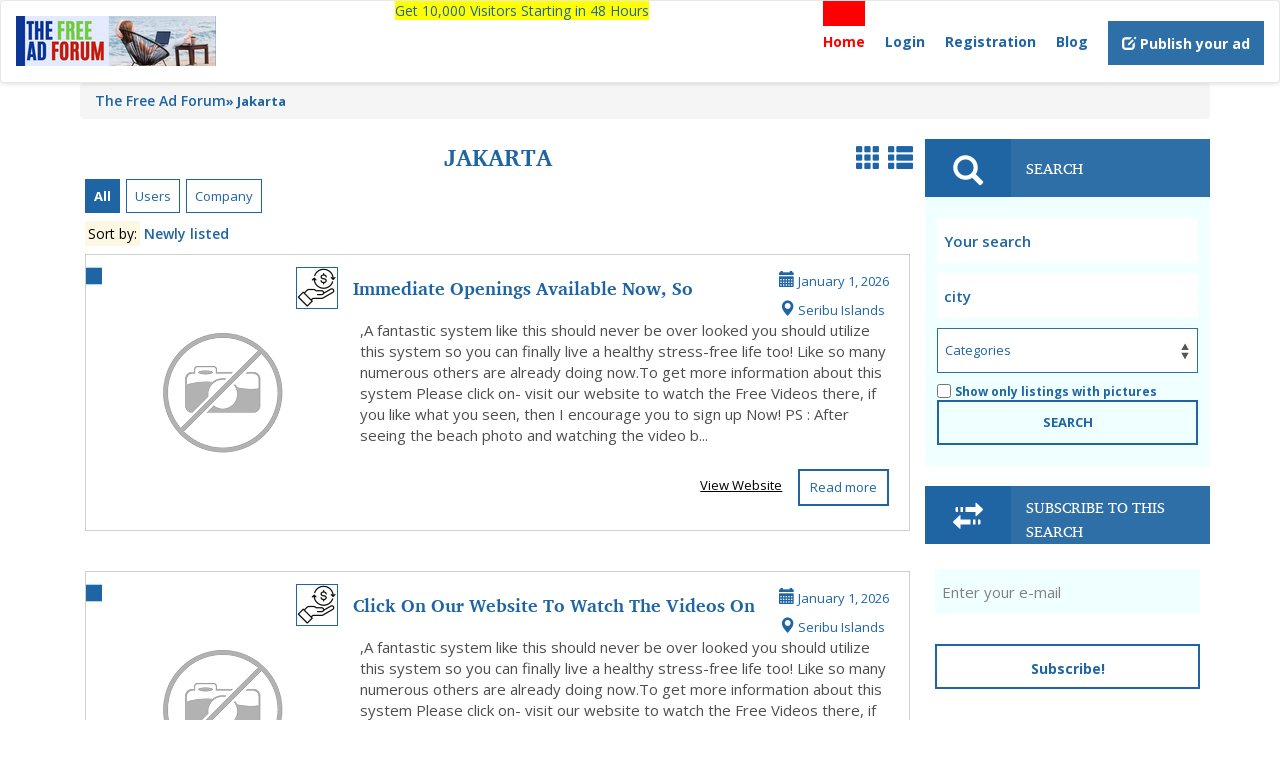

--- FILE ---
content_type: text/html; charset=UTF-8
request_url: https://www.thefreeadforum.com/postclassifieds/jakarta-r781443
body_size: 9987
content:
<!DOCTYPE html>
<html lang="en-US">
    <head>
        <meta http-equiv="Content-type" content="text/html; charset=utf-8" />


<title>Jakarta | Post Classifieds For Free With TheFreeAdforum.com - How To Do It</title>
<meta name="viewport" content="width=device-width, initial-scale=1.0">
<meta name="title" content="Jakarta | Post Classifieds For Free With TheFreeAdforum.com - How To Do It" />
<meta name="description" content="Jakarta, Post classifieds for FREE on TheFreeAdForum.com. You don&#39;t have to pay anything to advertise your business or service. This website allows you to post classifieds for free without paying any fees. It&#39;s a great way to reach potential customers in your area. Create an account. Register with TheFreeAdforum.com today! Once you&#39;ve registered, you&#39;ll be able to post classifieds for free on our site. You can also search through thousands of other free classified ad listings. Add pictures and text. Posting an ad on TheFreedForum is easy, but there&#39;s more to it than just posting an ad. You need to make sure that your ad stands out from the crowd. That means adding pictures and text to help people find what they&#39;re looking for.Sign up for free at www.TheFreeAdForum.com. TheFreeAdForum.com is one of the largest online classified sites in the world with thousands of users every month. They offer free advertising services to anyone who wants to post classifieds for free. Register with us today! If you&#39;re looking for an easy way to promote your business or service, then TheFreeAdForum.com might just be what you need. We&#39;ve been providing classifieds for free since 2006 and we&#39;ve helped thousands" />
<meta name="keywords" content="Jakarta, free local advertising,free local classified ads,free local business advertising,local classified ads,free classifieds post free ads,free classifieds ads online,local free ads,local online advertising for small businesses,local free ads near me,free local advertising near me,local classified ads near me,free local advertising sites,free local advertising online,post free local ads,free local ads online,free classifieds to post free ads,local online classified ads,free classifieds to post ads" />
<meta http-equiv="Cache-Control" content="no-cache" />
<meta http-equiv="Expires" content="Fri, Jan 01 1970 00:00:00 GMT" />
<link href='https://fonts.googleapis.com/css?family=Open+Sans:400,700,600&subset=latin,cyrillic' rel='stylesheet' type='text/css'>

<link href="https://www.thefreeadforum.com/postclassifieds/oc-content/themes/fino/css/bootstrap.min.css" rel="stylesheet" type="text/css" />
<link href="https://www.thefreeadforum.com/postclassifieds/oc-content/themes/fino/css/jquery-ui/jquery-ui.min.css" rel="stylesheet" type="text/css" />
<link href="https://www.thefreeadforum.com/postclassifieds/oc-content/themes/fino/css/blue-cyan.css" rel="stylesheet" type="text/css" />
<!--[if IE]>
      <link href="https://www.thefreeadforum.com/postclassifieds/oc-content/themes/fino/css/ie.css" rel="stylesheet" type="text/css" />
    <![endif]-->
	<!--[if lt IE 9]>
      <link href="https://www.thefreeadforum.com/postclassifieds/oc-content/themes/fino/css/ie8.css" rel="stylesheet" type="text/css" />
    <![endif]-->
 <!-- HTML5 shim and Respond.js for IE8 support of HTML5 elements and media queries -->
    <!-- WARNING: Respond.js doesn't work if you view the page via file:// -->
    <!--[if lt IE 9]>
      <script src="https://www.thefreeadforum.com/postclassifieds/oc-content/themes/fino/js/html5shiv.min.js"></script>
      <script src="https://www.thefreeadforum.com/postclassifieds/oc-content/themes/fino/js/respond.min.js"></script>
    <![endif]-->

<meta name="generator" content="Osclass 3.8.0" /><link rel="canonical" href="https://www.thefreeadforum.com/postclassifieds/jakarta-r781443"/><style type="text/css">#colorized,.colorized{background:#ffff00!important;}</style><link href="https://www.thefreeadforum.com/postclassifieds/oc-content/plugins/blog/css/user.css?v=20260119202334" rel="stylesheet" type="text/css" />
<link href="//maxcdn.bootstrapcdn.com/font-awesome/4.7.0/css/font-awesome.min.css" rel="stylesheet" type="text/css" />
<link href="//cdnjs.cloudflare.com/ajax/libs/lightgallery/1.6.11/css/lightgallery.min.css" rel="stylesheet" type="text/css" />
<link href="https://www.thefreeadforum.com/postclassifieds/oc-content/plugins/ultimatePayments/css/ultimate.css" rel="stylesheet" type="text/css" />
<script type="text/javascript" src="https://www.thefreeadforum.com/postclassifieds/oc-content/themes/fino/js/jquery-2.1.3.min.js"></script>
<script type="text/javascript" src="https://cdnjs.cloudflare.com/ajax/libs/lightgallery/1.6.11/js/lightgallery-all.min.js"></script>
<script type="text/javascript" src="https://www.thefreeadforum.com/postclassifieds/oc-content/plugins/blog/js/user.js?v=20260119202334"></script>
<script type="text/javascript" src="https://www.thefreeadforum.com/postclassifieds/oc-content/plugins/ultimatePayments/js/ultimate.js"></script>
<script type="text/javascript" src="https://use.fontawesome.com/af830f475b.js"></script>
<script type="text/javascript" src="https://www.thefreeadforum.com/postclassifieds/oc-content/themes/fino/js/jquery-ui.min.js"></script>
<script type="text/javascript" src="https://www.thefreeadforum.com/postclassifieds/oc-content/themes/fino/js/bootstrap.min.js"></script>
<script type="text/javascript" src="https://www.thefreeadforum.com/postclassifieds/oc-content/themes/fino/js/script.js"></script>
<script type="text/javascript" src="https://www.thefreeadforum.com/postclassifieds/oc-content/themes/fino/js/date.js"></script>
<script type="text/javascript" src="https://www.thefreeadforum.com/postclassifieds/oc-content/themes/fino/js/jquery.validate.min.js"></script>
        <script type="text/javascript">

            $.datepicker.regional['custom'] = { // Default regional settings
		closeText: 'Done', // Display text for close link
		prevText: 'Prev', // Display text for previous month link
		nextText: 'Next', // Display text for next month link
		currentText: 'Today', // Display text for current month link
		monthNames: ['January','February','March','April','May','June','July','August','September','October','November','December'], // Names of months for drop-down and formatting
		monthNamesShort: ['Jan', 'Feb', 'Mar', 'Apr', 'May', 'Jun', 'Jul', 'Aug', 'Sep', 'Oct', 'Nov', 'Dec'], // For formatting
		dayNames: ['Sunday', 'Monday', 'Tuesday', 'Wednesday', 'Thursday', 'Friday', 'Saturday'], // For formatting
		dayNamesShort: ['Sun', 'Mon', 'Tue', 'Wed', 'Thu', 'Fri', 'Sat'], // For formatting
		dayNamesMin: ['Su','Mo','Tu','We','Th','Fr','Sa'], // Column headings for days starting at Sunday
		weekHeader: 'Wk', // Column header for week of the year
		dateFormat: 'dd/mm/yy', // See format options on parseDate
		firstDay: 0, // The first day of the week, Sun = 0, Mon = 1, ...
		isRTL: false, // True if right-to-left language, false if left-to-right
		showMonthAfterYear: false, // True if the year select precedes month, false for month then year
		yearSuffix: '' // Additional text to append to the year in the month headers
            };
        </script>
                                <meta name="robots" content="index, follow" />
            <meta name="googlebot" content="index, follow" />
        
    </head>
    <body>
	
        </<!-- container -->
<div class="wrapper">

		<header><center>
			<nav class="navbar navbar-default header">
			  <div class="container-fluid">
			    <!-- Brand and toggle get grouped for better mobile display -->
			    <div class="navbar-header">
			      <button type="button" class="navbar-toggle collapsed" data-toggle="collapse" data-target="#bs-example-navbar-collapse-1">
			        <span class="sr-only">Toggle navigation</span>
			        <span class="icon-bar"></span>
			        <span class="icon-bar"></span>
			        <span class="icon-bar"></span>
			      </button>
			      <a class="navbar-brand" href="https://www.thefreeadforum.com/postclassifieds/"><img border="0" alt="The Free Ad Forum" src="https://www.thefreeadforum.com/postclassifieds/oc-content/themes/fino/img/logo.jpg" /></a>
			    </div>



			    <!-- Collect the nav links, forms, and other content for toggling -->

                            
			    <div class="collapse navbar-collapse" id="bs-example-navbar-collapse-1"> 
	
<!--<script src="https://www.toprankedvideo.com/o2/ads.js"></script>-->
    
<span style="background-color: yellow;">
<a href="https://www.realppvtraffic.com/a/aff/go/claireslimuni"> Get 10,000 Visitors Starting in 48 Hours </a></span>

			    </a>
                
			      <ul class="nav navbar-nav navbar-right">
			      

			        <li class="active"><a href="https://www.thefreeadforum.com/postclassifieds/">Home</a></li>
                					
			        <li><a href="https://www.thefreeadforum.com/postclassifieds/user/login">Login</a></li>
					<li><a href="https://www.thefreeadforum.com/postclassifieds/user/register">Registration</a></li>
<li><a href="https://www.thefreeadforum.com/postclassifieds/blog/" class="blg-button blg-button-home">Blog</a>  </li>
	 	 	
	 
	
                               
			        <li class=" btn btn-default"><a href="https://www.thefreeadforum.com/postclassifieds/item/new"><span class="glyphicon glyphicon-edit" ></span>&nbsp;Publish your ad</a></li>		        
			        	
				  </ul>
			    </div><!-- /.navbar-collapse -->
			  </div><!-- /.container-fluid -->
			</nav>
		</header>




		<div class="container content">
		    <div class="way">
        <ul class="breadcrumb">
<li class="first-child" itemscope itemtype="http://data-vocabulary.org/Breadcrumb" ><a href="https://www.thefreeadforum.com/postclassifieds/" itemprop="url"><span itemprop="title">The Free Ad Forum</span></a></li>

<li class="last-child" itemscope itemtype="http://data-vocabulary.org/Breadcrumb" > &raquo; <span itemprop="title">Jakarta</span></li>
</ul>
        <div class="clear"></div>
    </div>
<div class="forcemessages-inline">
    </div>
<div class="col-sm-9 latest">
<div class="container-fluid sh1">
					<h3 class="block-title le">Jakarta</h3>
</div>
					<div class="user-company-change">
						<div class="all active"><span>All</span></div>
						<div class="individual "><span>Users</span></div>
						<div class="company "><span>Company</span></div>
					</div>

					<p class="text-left">
                             <mark>Sort by:</mark>
                                                                                                                                            <a class="sort" href="https://www.thefreeadforum.com/postclassifieds/search/region,781443/sOrder,dt_pub_date/iOrderType,desc">Newly listed</a>
                                                                                                                                            
                            </p>
							<div class="clearfix"></div>
					<ul class="nav nav-tabs">
<li><a id="block" href="https://www.thefreeadforum.com/postclassifieds/search/region,781443/sShowAs,gallery"><span class="glyphicon glyphicon-th glyphicon-nav" ></span></a></li>
<li><a id="list" href="https://www.thefreeadforum.com/postclassifieds/search/region,781443/sShowAs,list"><span class="glyphicon glyphicon-th-list glyphicon-nav" ></span></a></li>
					</ul>
					<!-- end Nav tabs -->
					<div class="clearfix"></div>
					   					   <div class="clearfix"></div>
                           
		
								
            <div class="fade in list-style" id="list-style">
				  	<div class="col-sm-12 latest-item">
				  		<div class="latest-caption" id="normal">
					  		<div class="types">
												  			<div class="icon">
										<img src="https://www.thefreeadforum.com/postclassifieds/oc-content/themes/fino/img/99.png" alt="">
									</div>
																		<p class="text">Immediate Openings Available Now, So ClickOn Our W...</p>
								</div>
					  		<p class="price"></p>
								<div class="info">
									<p class="date"><span class="glyphicon glyphicon-calendar" style="font-size:16px;" aria-hidden="true"></span>&nbsp;January 1, 2026</p>
									<p class="address"><span class="glyphicon glyphicon-map-marker" style="font-size:16px;" aria-hidden="true"></span>&nbsp;Seribu Islands</p>
								</div>
					  		<div class="col-sm-4 left-block">
					  			<div class="img">
													  				                                                <img src="https://www.thefreeadforum.com/postclassifieds/oc-content/themes/fino/img/no_photo.gif" />
                                            																  			</div>
								
					  		</div>
					  		<div class="col-sm-8 right-block">
									<p class="text">,A fantastic system like this should never be over looked you should utilize this system so you can finally live a healthy stress-free life too! Like so many numerous others are already doing now.To get more information about this system Please click on- visit our website to watch the Free Videos there, if you like what you seen, then I encourage you to sign up Now! PS : After seeing the beach photo and watching the video b...</p>
									<a class="btn" href="https://www.thefreeadforum.com/postclassifieds/business-opportunities_2/work-from-home/classifieds_for_free/immediate-openings-available-now-so-clickon-our-website_i6279311/classifieds-for-free/seribu-islands">Read more</a>
									<a target="_blank" style="border: 0px;color:black;text-decoration: underline;" class="btn" href="https://LiveGoodTour.com/RichardRadke">View Website</a>
								</div>
				  			
				  		</div>
				  	</div></div>
			        				
            <div class="fade in list-style" id="list-style">
				  	<div class="col-sm-12 latest-item">
				  		<div class="latest-caption" id="normal">
					  		<div class="types">
												  			<div class="icon">
										<img src="https://www.thefreeadforum.com/postclassifieds/oc-content/themes/fino/img/99.png" alt="">
									</div>
																		<p class="text">Click On Our Website To Watch The Videos On HowTo ...</p>
								</div>
					  		<p class="price"></p>
								<div class="info">
									<p class="date"><span class="glyphicon glyphicon-calendar" style="font-size:16px;" aria-hidden="true"></span>&nbsp;January 1, 2026</p>
									<p class="address"><span class="glyphicon glyphicon-map-marker" style="font-size:16px;" aria-hidden="true"></span>&nbsp;Seribu Islands</p>
								</div>
					  		<div class="col-sm-4 left-block">
					  			<div class="img">
													  				                                                <img src="https://www.thefreeadforum.com/postclassifieds/oc-content/themes/fino/img/no_photo.gif" />
                                            																  			</div>
								
					  		</div>
					  		<div class="col-sm-8 right-block">
									<p class="text">,A fantastic system like this should never be over looked you should utilize this system so you can finally live a healthy stress-free life too! Like so many numerous others are already doing now.To get more information about this system Please click on- visit our website to watch the Free Videos there, if you like what you seen, then I encourage you to sign up Now! PS : After seeing the beach photo and watching the video b...</p>
									<a class="btn" href="https://www.thefreeadforum.com/postclassifieds/business-opportunities_2/business-opportunities/classifieds_for_free/click-on-our-website-to-watch-the-videos-on-howto-make-money_i6279260/classifieds-for-free/seribu-islands">Read more</a>
									<a target="_blank" style="border: 0px;color:black;text-decoration: underline;" class="btn" href="https://LiveGoodTour.com/RichardRadke">View Website</a>
								</div>
				  			
				  		</div>
				  	</div></div>
			        				
            <div class="fade in list-style" id="list-style">
				  	<div class="col-sm-12 latest-item">
				  		<div class="latest-caption" id="normal">
					  		<div class="types">
												  			<div class="icon">
										<img src="https://www.thefreeadforum.com/postclassifieds/oc-content/themes/fino/img/99.png" alt="">
									</div>
																		<p class="text">Forbes says the subscription economy is heading fo...</p>
								</div>
					  		<p class="price"></p>
								<div class="info">
									<p class="date"><span class="glyphicon glyphicon-calendar" style="font-size:16px;" aria-hidden="true"></span>&nbsp;December 7, 2025</p>
									<p class="address"><span class="glyphicon glyphicon-map-marker" style="font-size:16px;" aria-hidden="true"></span>&nbsp;</p>
								</div>
					  		<div class="col-sm-4 left-block">
					  			<div class="img">
													  				                                                <img src="https://www.thefreeadforum.com/postclassifieds/oc-content/themes/fino/img/no_photo.gif" />
                                            																  			</div>
								
					  		</div>
					  		<div class="col-sm-8 right-block">
									<p class="text">You want extra income&nbsp;but you're tired of dead-end &ldquo;opportunities&rdquo; that require tech skills, constant selling, or a massive following. Your time&nbsp;is limited, and your energy is low &ndash; but you still want something real. This side hustle is different. No tech setup. No selling. Just share and earn&nbsp;&ndash; and it's designed for beginners. With the subscription economy exploding&nbsp;and this offe...</p>
									<a class="btn" href="https://www.thefreeadforum.com/postclassifieds/business-opportunities_2/work-from-home/classifieds_for_free/forbes-says-the-subscription-economy-is-heading-for-1-5-trillion-by-the-end-of-2025_i6259804/classifieds-for-free/">Read more</a>
									<a target="_blank" style="border: 0px;color:black;text-decoration: underline;" class="btn" href="www.LiveGoodTour.com/joeyk12?SOURCE=INDONESIA">View Website</a>
								</div>
				  			
				  		</div>
				  	</div></div>
			        				
            <div class="fade in list-style" id="list-style">
				  	<div class="col-sm-12 latest-item">
				  		<div class="latest-caption" id="normal">
					  		<div class="types">
												  			<div class="icon">
										<img src="https://www.thefreeadforum.com/postclassifieds/oc-content/themes/fino/img/99.png" alt="">
									</div>
																		<p class="text">Work Smarter, Live Freer — Join the #1 Fastest-Gro...</p>
								</div>
					  		<p class="price"></p>
								<div class="info">
									<p class="date"><span class="glyphicon glyphicon-calendar" style="font-size:16px;" aria-hidden="true"></span>&nbsp;December 7, 2025</p>
									<p class="address"><span class="glyphicon glyphicon-map-marker" style="font-size:16px;" aria-hidden="true"></span>&nbsp;</p>
								</div>
					  		<div class="col-sm-4 left-block">
					  			<div class="img">
													  				                                                <img src="https://www.thefreeadforum.com/postclassifieds/oc-content/themes/fino/img/no_photo.gif" />
                                            																  			</div>
								
					  		</div>
					  		<div class="col-sm-8 right-block">
									<p class="text">Shop smarter. Live healthier.&nbsp;And now &mdash; work smarter&nbsp;and live freer with this powerful subscription-based model. If you&rsquo;re looking for a simple, beginner-friendly side hustle that fits into a busy lifestyle, this is the one. There&rsquo;s no selling required, no complicated tech setup,&nbsp;and no experience needed. All you do is share the opportunity, and you earn weekly fast-start bonuses plus monthl...</p>
									<a class="btn" href="https://www.thefreeadforum.com/postclassifieds/business-opportunities_2/work-from-home/classifieds_for_free/work-smarter-live-freer-join-the-1-fastest-growing-online-opportunity_i6259803/classifieds-for-free/">Read more</a>
									<a target="_blank" style="border: 0px;color:black;text-decoration: underline;" class="btn" href="www.LiveGoodTour.com/joeyk12?SOURCE=INDONESIA">View Website</a>
								</div>
				  			
				  		</div>
				  	</div></div>
			        				
            <div class="fade in list-style" id="list-style">
				  	<div class="col-sm-12 latest-item">
				  		<div class="latest-caption" id="normal">
					  		<div class="types">
												  			<div class="icon">
										<img src="https://www.thefreeadforum.com/postclassifieds/oc-content/themes/fino/img/1.png" alt="">
									</div>
																		<p class="text">Neoprene Palm Brace</p>
								</div>
					  		<p class="price"></p>
								<div class="info">
									<p class="date"><span class="glyphicon glyphicon-calendar" style="font-size:16px;" aria-hidden="true"></span>&nbsp;December 5, 2025</p>
									<p class="address"><span class="glyphicon glyphicon-map-marker" style="font-size:16px;" aria-hidden="true"></span>&nbsp;Seribu Islands</p>
								</div>
					  		<div class="col-sm-4 left-block">
					  			<div class="img">
													  				                                                <img src="https://www.thefreeadforum.com/postclassifieds/oc-content/themes/fino/img/no_photo.gif" />
                                            																  			</div>
								
					  		</div>
					  		<div class="col-sm-8 right-block">
									<p class="text">Zhejiang Steriger Sports Medicine Technology Co., Ltd. offers an adjustable wrist support, combining breathable materials with firm stabilizing design to support healing and prevent injury &mdash; ideal for sprains, tendon‑strain, or daily wrist comfort.</p>
									<a class="btn" href="https://www.thefreeadforum.com/postclassifieds/for-sale/classifieds_for_free/neoprene-palm-brace_i6258484/classifieds-for-free/seribu-islands">Read more</a>
									<a target="_blank" style="border: 0px;color:black;text-decoration: underline;" class="btn" href="https://www.steriger.com/">View Website</a>
								</div>
				  			
				  		</div>
				  	</div></div>
						<div class="clearfix"></div>
						<div class="clearfix"></div>
        				
            <div class="fade in list-style" id="list-style">
				  	<div class="col-sm-12 latest-item">
				  		<div class="latest-caption" id="normal">
					  		<div class="types">
												  			<div class="icon">
										<img src="https://www.thefreeadforum.com/postclassifieds/oc-content/themes/fino/img/99.png" alt="">
									</div>
																		<p class="text">Immediate Openings Available Now, So ClickOn Our W...</p>
								</div>
					  		<p class="price"></p>
								<div class="info">
									<p class="date"><span class="glyphicon glyphicon-calendar" style="font-size:16px;" aria-hidden="true"></span>&nbsp;December 4, 2025</p>
									<p class="address"><span class="glyphicon glyphicon-map-marker" style="font-size:16px;" aria-hidden="true"></span>&nbsp;Seribu Islands</p>
								</div>
					  		<div class="col-sm-4 left-block">
					  			<div class="img">
													  				                                                <img src="https://www.thefreeadforum.com/postclassifieds/oc-content/themes/fino/img/no_photo.gif" />
                                            																  			</div>
								
					  		</div>
					  		<div class="col-sm-8 right-block">
									<p class="text">,A fantastic system like this should never be over looked you should utilize this system so you can finally live a healthy stress-free life too! Like so many numerous others are already doing now.To get more information about this system Please click on- visit our website to watch the Free Videos there, if you like what you seen, then I encourage you to sign up Now! PS : After seeing the beach photo and watching the video b...</p>
									<a class="btn" href="https://www.thefreeadforum.com/postclassifieds/business-opportunities_2/affiliate-marketing/classifieds_for_free/immediate-openings-available-now-so-clickon-our-website_i6258377/classifieds-for-free/seribu-islands">Read more</a>
									<a target="_blank" style="border: 0px;color:black;text-decoration: underline;" class="btn" href="https://LiveGoodTour.com/RichardRadke">View Website</a>
								</div>
				  			
				  		</div>
				  	</div></div>
			        				
            <div class="fade in list-style" id="list-style">
				  	<div class="col-sm-12 latest-item">
				  		<div class="latest-caption" id="normal">
					  		<div class="types">
												  			<div class="icon">
										<img src="https://www.thefreeadforum.com/postclassifieds/oc-content/themes/fino/img/99.png" alt="">
									</div>
																		<p class="text">Available Worldwide Make Money Online</p>
								</div>
					  		<p class="price"></p>
								<div class="info">
									<p class="date"><span class="glyphicon glyphicon-calendar" style="font-size:16px;" aria-hidden="true"></span>&nbsp;December 4, 2025</p>
									<p class="address"><span class="glyphicon glyphicon-map-marker" style="font-size:16px;" aria-hidden="true"></span>&nbsp;Jakarta</p>
								</div>
					  		<div class="col-sm-4 left-block">
					  			<div class="img">
													  				                                                <img src="https://www.thefreeadforum.com/postclassifieds/oc-content/themes/fino/img/no_photo.gif" />
                                            																  			</div>
								
					  		</div>
					  		<div class="col-sm-8 right-block">
									<p class="text">,A fantastic system like this should never be over looked you should utilize this system so you can finally live a healthy stress-free life too! Like so many numerous others are already doing now.To get more information about this system Please click on- visit our website to watch the Free Videos there, if you like what you seen, then I encourage you to sign up Now! PS : After seeing the beach photo and watching the video b...</p>
									<a class="btn" href="https://www.thefreeadforum.com/postclassifieds/business-opportunities_2/business-opportunities/classifieds_for_free/available-worldwide-make-money-online_i6258201/classifieds-for-free/jakarta">Read more</a>
									<a target="_blank" style="border: 0px;color:black;text-decoration: underline;" class="btn" href="https://LiveGoodTour.com/RichardRadke">View Website</a>
								</div>
				  			
				  		</div>
				  	</div></div>
			        				
            <div class="fade in list-style" id="list-style">
				  	<div class="col-sm-12 latest-item">
				  		<div class="latest-caption" id="normal">
					  		<div class="types">
												  			<div class="icon">
										<img src="https://www.thefreeadforum.com/postclassifieds/oc-content/themes/fino/img/99.png" alt="">
									</div>
																		<p class="text"></p>
								</div>
					  		<p class="price"></p>
								<div class="info">
									<p class="date"><span class="glyphicon glyphicon-calendar" style="font-size:16px;" aria-hidden="true"></span>&nbsp;November 25, 2025</p>
									<p class="address"><span class="glyphicon glyphicon-map-marker" style="font-size:16px;" aria-hidden="true"></span>&nbsp;Seribu Islands</p>
								</div>
					  		<div class="col-sm-4 left-block">
					  			<div class="img">
													  				                                                <img src="https://www.thefreeadforum.com/postclassifieds/oc-content/themes/fino/img/no_photo.gif" />
                                            																  			</div>
								
					  		</div>
					  		<div class="col-sm-8 right-block">
									<p class="text"></p>
									<a class="btn" href="https://www.thefreeadforum.com/postclassifieds/business-opportunities_2/work-from-home/classifieds_for_free/_i6250873/classifieds-for-free/seribu-islands">Read more</a>
									<a target="_blank" style="border: 0px;color:black;text-decoration: underline;" class="btn" href="https://momentumtech.ai/register/letsgocoll">View Website</a>
								</div>
				  			
				  		</div>
				  	</div></div>
			        				
            <div class="fade in list-style" id="list-style">
				  	<div class="col-sm-12 latest-item">
				  		<div class="latest-caption" id="normal">
					  		<div class="types">
												  			<div class="icon">
										<img src="https://www.thefreeadforum.com/postclassifieds/oc-content/themes/fino/img/99.png" alt="">
									</div>
																		<p class="text">Forbes says the subscription economy is heading fo...</p>
								</div>
					  		<p class="price"></p>
								<div class="info">
									<p class="date"><span class="glyphicon glyphicon-calendar" style="font-size:16px;" aria-hidden="true"></span>&nbsp;November 22, 2025</p>
									<p class="address"><span class="glyphicon glyphicon-map-marker" style="font-size:16px;" aria-hidden="true"></span>&nbsp;</p>
								</div>
					  		<div class="col-sm-4 left-block">
					  			<div class="img">
													  				                                                <img src="https://www.thefreeadforum.com/postclassifieds/oc-content/themes/fino/img/no_photo.gif" />
                                            																  			</div>
								
					  		</div>
					  		<div class="col-sm-8 right-block">
									<p class="text"></p>
									<a class="btn" href="https://www.thefreeadforum.com/postclassifieds/business-opportunities_2/work-from-home/classifieds_for_free/forbes-says-the-subscription-economy-is-heading-for-1-5-trillion-by-the-end-of-2025_i6248746/classifieds-for-free/">Read more</a>
									<a target="_blank" style="border: 0px;color:black;text-decoration: underline;" class="btn" href="www.LiveGoodTour.com/joeyk12?SOURCE=INDONESIA">View Website</a>
								</div>
				  			
				  		</div>
				  	</div></div>
			        				
            <div class="fade in list-style" id="list-style">
				  	<div class="col-sm-12 latest-item">
				  		<div class="latest-caption" id="normal">
					  		<div class="types">
												  			<div class="icon">
										<img src="https://www.thefreeadforum.com/postclassifieds/oc-content/themes/fino/img/99.png" alt="">
									</div>
																		<p class="text">Work Smarter, Live Freer — Join the #1 Fastest-Gro...</p>
								</div>
					  		<p class="price"></p>
								<div class="info">
									<p class="date"><span class="glyphicon glyphicon-calendar" style="font-size:16px;" aria-hidden="true"></span>&nbsp;November 22, 2025</p>
									<p class="address"><span class="glyphicon glyphicon-map-marker" style="font-size:16px;" aria-hidden="true"></span>&nbsp;</p>
								</div>
					  		<div class="col-sm-4 left-block">
					  			<div class="img">
													  				                                                <img src="https://www.thefreeadforum.com/postclassifieds/oc-content/themes/fino/img/no_photo.gif" />
                                            																  			</div>
								
					  		</div>
					  		<div class="col-sm-8 right-block">
									<p class="text">Shop smarter. Live healthier.</p>
									<a class="btn" href="https://www.thefreeadforum.com/postclassifieds/business-opportunities_2/work-from-home/classifieds_for_free/work-smarter-live-freer-join-the-1-fastest-growing-online-opportunity_i6248744/classifieds-for-free/">Read more</a>
									<a target="_blank" style="border: 0px;color:black;text-decoration: underline;" class="btn" href="www.LiveGoodTour.com/joeyk12?SOURCE=INDONESIA">View Website</a>
								</div>
				  			
				  		</div>
				  	</div></div>
			        				
            <div class="fade in list-style" id="list-style">
				  	<div class="col-sm-12 latest-item">
				  		<div class="latest-caption" id="normal">
					  		<div class="types">
												  			<div class="icon">
										<img src="https://www.thefreeadforum.com/postclassifieds/oc-content/themes/fino/img/99.png" alt="">
									</div>
																		<p class="text"></p>
								</div>
					  		<p class="price"></p>
								<div class="info">
									<p class="date"><span class="glyphicon glyphicon-calendar" style="font-size:16px;" aria-hidden="true"></span>&nbsp;November 13, 2025</p>
									<p class="address"><span class="glyphicon glyphicon-map-marker" style="font-size:16px;" aria-hidden="true"></span>&nbsp;Jakarta</p>
								</div>
					  		<div class="col-sm-4 left-block">
					  			<div class="img">
													  				<a target="_blank" href="https://livegoodtour.com/Letsgocoll"><img src="https://www.thefreeadforum.com/postclassifieds/oc-content/uploads/62428/7622437_thumbnail.jpg"  alt=""/></a>																  			</div>
								
					  		</div>
					  		<div class="col-sm-8 right-block">
									<p class="text"></p>
									<a class="btn" href="https://www.thefreeadforum.com/postclassifieds/business-opportunities_2/work-from-home/classifieds_for_free/_i6242871/classifieds-for-free/jakarta">Read more</a>
									<a target="_blank" style="border: 0px;color:black;text-decoration: underline;" class="btn" href="https://livegoodtour.com/Letsgocoll">View Website</a>
								</div>
				  			
				  		</div>
				  	</div></div>
			        				
            <div class="fade in list-style" id="list-style">
				  	<div class="col-sm-12 latest-item">
				  		<div class="latest-caption" id="normal">
					  		<div class="types">
												  			<div class="icon">
										<img src="https://www.thefreeadforum.com/postclassifieds/oc-content/themes/fino/img/99.png" alt="">
									</div>
																		<p class="text"></p>
								</div>
					  		<p class="price"></p>
								<div class="info">
									<p class="date"><span class="glyphicon glyphicon-calendar" style="font-size:16px;" aria-hidden="true"></span>&nbsp;November 2, 2025</p>
									<p class="address"><span class="glyphicon glyphicon-map-marker" style="font-size:16px;" aria-hidden="true"></span>&nbsp;</p>
								</div>
					  		<div class="col-sm-4 left-block">
					  			<div class="img">
													  				                                                <img src="https://www.thefreeadforum.com/postclassifieds/oc-content/themes/fino/img/no_photo.gif" />
                                            																  			</div>
								
					  		</div>
					  		<div class="col-sm-8 right-block">
									<p class="text"></p>
									<a class="btn" href="https://www.thefreeadforum.com/postclassifieds/business-opportunities_2/work-at-home/classifieds_for_free/_i6233138/classifieds-for-free/">Read more</a>
									<a target="_blank" style="border: 0px;color:black;text-decoration: underline;" class="btn" href="">View Website</a>
								</div>
				  			
				  		</div>
				  	</div></div>
			        				
            <div class="fade in list-style" id="list-style">
				  	<div class="col-sm-12 latest-item">
				  		<div class="latest-caption" id="normal">
					  		<div class="types">
												  			<div class="icon">
										<img src="https://www.thefreeadforum.com/postclassifieds/oc-content/themes/fino/img/99.png" alt="">
									</div>
																		<p class="text">Forbes says the subscription economy is heading fo...</p>
								</div>
					  		<p class="price"></p>
								<div class="info">
									<p class="date"><span class="glyphicon glyphicon-calendar" style="font-size:16px;" aria-hidden="true"></span>&nbsp;November 1, 2025</p>
									<p class="address"><span class="glyphicon glyphicon-map-marker" style="font-size:16px;" aria-hidden="true"></span>&nbsp;</p>
								</div>
					  		<div class="col-sm-4 left-block">
					  			<div class="img">
													  				                                                <img src="https://www.thefreeadforum.com/postclassifieds/oc-content/themes/fino/img/no_photo.gif" />
                                            																  			</div>
								
					  		</div>
					  		<div class="col-sm-8 right-block">
									<p class="text">You want extra income&nbsp;but you're tired of dead-end &ldquo;opportunities&rdquo; that require tech skills, constant selling, or a massive following. Your time&nbsp;is limited, and your energy is low &ndash; but you still want something real. This side hustle is different. No tech setup. No selling. Just share and earn&nbsp;&ndash; and it's designed for beginners. With the subscription economy exploding&nbsp;and this offe...</p>
									<a class="btn" href="https://www.thefreeadforum.com/postclassifieds/business-opportunities_2/work-from-home/classifieds_for_free/forbes-says-the-subscription-economy-is-heading-for-1-5-trillion-by-the-end-of-2025_i6232929/classifieds-for-free/">Read more</a>
									<a target="_blank" style="border: 0px;color:black;text-decoration: underline;" class="btn" href="www.LiveGoodTour.com/joeyk12?SOURCE=INDONESIA">View Website</a>
								</div>
				  			
				  		</div>
				  	</div></div>
			        				
            <div class="fade in list-style" id="list-style">
				  	<div class="col-sm-12 latest-item">
				  		<div class="latest-caption" id="normal">
					  		<div class="types">
												  			<div class="icon">
										<img src="https://www.thefreeadforum.com/postclassifieds/oc-content/themes/fino/img/99.png" alt="">
									</div>
																		<p class="text">Forbes says the subscription economy is heading fo...</p>
								</div>
					  		<p class="price"></p>
								<div class="info">
									<p class="date"><span class="glyphicon glyphicon-calendar" style="font-size:16px;" aria-hidden="true"></span>&nbsp;October 28, 2025</p>
									<p class="address"><span class="glyphicon glyphicon-map-marker" style="font-size:16px;" aria-hidden="true"></span>&nbsp;</p>
								</div>
					  		<div class="col-sm-4 left-block">
					  			<div class="img">
													  				                                                <img src="https://www.thefreeadforum.com/postclassifieds/oc-content/themes/fino/img/no_photo.gif" />
                                            																  			</div>
								
					  		</div>
					  		<div class="col-sm-8 right-block">
									<p class="text"></p>
									<a class="btn" href="https://www.thefreeadforum.com/postclassifieds/business-opportunities_2/work-from-home/classifieds_for_free/forbes-says-the-subscription-economy-is-heading-for-1-5-trillion-by-the-end-of-2025_i6229634/classifieds-for-free/">Read more</a>
									<a target="_blank" style="border: 0px;color:black;text-decoration: underline;" class="btn" href="www.LiveGoodTour.com/joeyk12?SOURCE=INDONESIA">View Website</a>
								</div>
				  			
				  		</div>
				  	</div></div>
			        				
            <div class="fade in list-style" id="list-style">
				  	<div class="col-sm-12 latest-item">
				  		<div class="latest-caption" id="normal">
					  		<div class="types">
												  			<div class="icon">
										<img src="https://www.thefreeadforum.com/postclassifieds/oc-content/themes/fino/img/1.png" alt="">
									</div>
																		<p class="text">Premium Commercial Door Closers – Reliable & Durab...</p>
								</div>
					  		<p class="price"></p>
								<div class="info">
									<p class="date"><span class="glyphicon glyphicon-calendar" style="font-size:16px;" aria-hidden="true"></span>&nbsp;October 28, 2025</p>
									<p class="address"><span class="glyphicon glyphicon-map-marker" style="font-size:16px;" aria-hidden="true"></span>&nbsp;Jakarta</p>
								</div>
					  		<div class="col-sm-4 left-block">
					  			<div class="img">
													  				                                                <img src="https://www.thefreeadforum.com/postclassifieds/oc-content/themes/fino/img/no_photo.gif" />
                                            																  			</div>
								
					  		</div>
					  		<div class="col-sm-8 right-block">
									<p class="text">Looking for high-quality commercial door closers that combine performance, safety, and style? AIDO Indonesia offers a wide range of door closers ideal for offices, hotels, hospitals, and commercial buildings. Designed for smooth operation, long-lasting durability, and modern aesthetics, our products ensure optimal door control and compliance with safety standards.
...</p>
									<a class="btn" href="https://www.thefreeadforum.com/postclassifieds/for-sale/home-furniture-garden-supplies/classifieds_for_free/premium-commercial-door-closers-reliable-durable-solutions_i6229062/classifieds-for-free/jakarta">Read more</a>
									<a target="_blank" style="border: 0px;color:black;text-decoration: underline;" class="btn" href="">View Website</a>
								</div>
				  			
				  		</div>
				  	</div></div>
			        				
            <div class="fade in list-style" id="list-style">
				  	<div class="col-sm-12 latest-item">
				  		<div class="latest-caption" id="normal">
					  		<div class="types">
												  			<div class="icon">
										<img src="https://www.thefreeadforum.com/postclassifieds/oc-content/themes/fino/img/99.png" alt="">
									</div>
																		<p class="text">Forbes says the subscription economy is heading fo...</p>
								</div>
					  		<p class="price"></p>
								<div class="info">
									<p class="date"><span class="glyphicon glyphicon-calendar" style="font-size:16px;" aria-hidden="true"></span>&nbsp;October 26, 2025</p>
									<p class="address"><span class="glyphicon glyphicon-map-marker" style="font-size:16px;" aria-hidden="true"></span>&nbsp;</p>
								</div>
					  		<div class="col-sm-4 left-block">
					  			<div class="img">
													  				                                                <img src="https://www.thefreeadforum.com/postclassifieds/oc-content/themes/fino/img/no_photo.gif" />
                                            																  			</div>
								
					  		</div>
					  		<div class="col-sm-8 right-block">
									<p class="text"></p>
									<a class="btn" href="https://www.thefreeadforum.com/postclassifieds/business-opportunities_2/work-from-home/classifieds_for_free/forbes-says-the-subscription-economy-is-heading-for-1-5-trillion-by-the-end-of-2025_i6227600/classifieds-for-free/">Read more</a>
									<a target="_blank" style="border: 0px;color:black;text-decoration: underline;" class="btn" href="www.LiveGoodTour.com/joeyk12?SOURCE=INDONESIA">View Website</a>
								</div>
				  			
				  		</div>
				  	</div></div>
			        		<br>
								                        <div class="paginate" >
                        <ul><li><span class="searchPaginationSelected list-first">1</span></li></ul>                        </div>
                                        <div class="clear"></div>
                 
				</div>
<div class="row search-page">
				<div class="col-sm-3 search-fld">
					<div class="search-field">
					  
												
	 	                    							<div class="head-block">
							<div class="icon">
								<span class="glyphicon glyphicon-search glyphicon-cussearch"  aria-hidden="true"></span>
							</div>
							<div class="title">
								<p class="text">search</p>						
							</div>
						</div>
						<form action="https://www.thefreeadforum.com/postclassifieds/index.php" method="get" onsubmit="return doSearch()" class="form-horizontal search-page-form nocsrf" role="form">
							<input type="hidden" name="page" value="search" />
                        <input type="hidden" name="sOrder" value="dt_pub_date" />
                        <input type="hidden" name="iOrderType" value="desc" />
                        						<input type="hidden" name="sCompany" value="">
							<input class="search-page-inpt" type="text" name="sPattern" id="query" placeholder="Your search" value="">
							<input class="search-page-inpt" type="text" id="sCity" name="sCity" placeholder="city" value="">
							<input type="hidden" id="sRegion" name="sRegion" value="" />
							<select name="sCategory" id="sCategory"><option value="">Categories</option><option value="99">Business Opportunities</option><option value="100">&nbsp;&nbsp;Work From Home</option><option value="101">&nbsp;&nbsp;&nbsp;&nbsp;Agents Dealers Wanted </option><option value="96">&nbsp;&nbsp;Business Opportunities</option><option value="102">&nbsp;&nbsp;Businesses For Sale </option><option value="103">&nbsp;&nbsp;Agents Dealers Wanted </option><option value="104">&nbsp;&nbsp;Distributors Wanted </option><option value="105">&nbsp;&nbsp;Wholesalers</option><option value="106">&nbsp;&nbsp;Work At Home</option><option value="107">&nbsp;&nbsp;Computer</option><option value="108">&nbsp;&nbsp;E Books</option><option value="109">&nbsp;&nbsp;Energy</option><option value="111">&nbsp;&nbsp;Food</option><option value="112">&nbsp;&nbsp;General</option><option value="113">&nbsp;&nbsp;Health</option><option value="114">&nbsp;&nbsp;Publishing</option><option value="116">&nbsp;&nbsp;Real Estate Opportunities</option><option value="117">&nbsp;&nbsp;Representatives</option><option value="118">&nbsp;&nbsp;Technology Opportunities</option><option value="119">&nbsp;&nbsp;Telecom</option><option value="120">&nbsp;&nbsp;Travel</option><option value="121">&nbsp;&nbsp;Turnkey Websites</option><option value="122">&nbsp;&nbsp;Web Promotion</option><option value="124">&nbsp;&nbsp;Web Traffic</option><option value="125">&nbsp;&nbsp;Advertising</option><option value="126">&nbsp;&nbsp;Affiliate Marketing</option><option value="127">&nbsp;&nbsp;Marketing/Sales</option><option value="128">&nbsp;&nbsp;Start Your Own Biz</option><option value="1">For sale</option><option value="9">&nbsp;&nbsp;Animals</option><option value="10">&nbsp;&nbsp;Art - Collectibles</option><option value="11">&nbsp;&nbsp;Barter</option><option value="12">&nbsp;&nbsp;Books Magazines</option><option value="13">&nbsp;&nbsp;Cameras - Camera Accessories</option><option value="14">&nbsp;&nbsp;CDs - Records</option><option value="15">&nbsp;&nbsp;Cell Phones - Accessories</option><option value="16">&nbsp;&nbsp;Clothing</option><option value="17">&nbsp;&nbsp;Computers Hardware</option><option value="18">&nbsp;&nbsp;DVD</option><option value="19">&nbsp;&nbsp;Electronics</option><option value="20">&nbsp;&nbsp;For Babies - Infants</option><option value="21">&nbsp;&nbsp;Garage Sale</option><option value="22">&nbsp;&nbsp;Health Beauty</option><option value="23">&nbsp;&nbsp;Home - Furniture - Garden</option><option value="151">&nbsp;&nbsp;Home - Furniture - Garden Supplies</option><option value="24">&nbsp;&nbsp;Jewelry - Watches</option><option value="25">&nbsp;&nbsp;Musical Instruments</option><option value="26">&nbsp;&nbsp;Sporting Goods - Bicycles</option><option value="27">&nbsp;&nbsp;Tickets</option><option value="28">&nbsp;&nbsp;Toys - Games - Hobbies</option><option value="29">&nbsp;&nbsp;Video Games - Consoles</option><option value="30">&nbsp;&nbsp;Everything Else</option><option value="2">Vehicles</option><option value="31">&nbsp;&nbsp;Cars</option><option value="32">&nbsp;&nbsp;Car Parts</option><option value="33">&nbsp;&nbsp;Motorcycles</option><option value="34">&nbsp;&nbsp;Boats - Ships</option><option value="35">&nbsp;&nbsp;RVs - Campers - Caravans</option><option value="36">&nbsp;&nbsp;Trucks - Commercial Vehicles</option><option value="37">&nbsp;&nbsp;Other Vehicles</option><option value="3">Classes</option><option value="38">&nbsp;&nbsp;Computer - Multimedia Classes</option><option value="39">&nbsp;&nbsp;Language Classes</option><option value="40">&nbsp;&nbsp;Music - Theatre - Dance Classes</option><option value="41">&nbsp;&nbsp;Tutoring - Private Lessons</option><option value="42">&nbsp;&nbsp;Other Classes</option><option value="4">Real estate</option><option value="43">&nbsp;&nbsp;Houses - Apartments for Sale</option><option value="44">&nbsp;&nbsp;Houses - Apartments for Rent</option><option value="45">&nbsp;&nbsp;Rooms for Rent - Shared</option><option value="46">&nbsp;&nbsp;Housing Swap</option><option value="47">&nbsp;&nbsp;Vacation Rentals</option><option value="48">&nbsp;&nbsp;Parking Spots</option><option value="49">&nbsp;&nbsp;Land</option><option value="50">&nbsp;&nbsp;Office - Commercial Space</option><option value="51">&nbsp;&nbsp;Shops for Rent - Sale</option><option value="5">Services</option><option value="130">&nbsp;&nbsp;Legal Services</option><option value="131">&nbsp;&nbsp;Real Estate Services</option><option value="132">&nbsp;&nbsp;Travel Services</option><option value="52">&nbsp;&nbsp;Babysitter - Nanny</option><option value="53">&nbsp;&nbsp;Casting - Auditions</option><option value="54">&nbsp;&nbsp;Computer</option><option value="55">&nbsp;&nbsp;Event Services</option><option value="110">&nbsp;&nbsp;Financial Services</option><option value="133">&nbsp;&nbsp;Health - Beauty - Fitness</option><option value="56">&nbsp;&nbsp;Health Beauty Fitness</option><option value="57">&nbsp;&nbsp;Horoscopes - Tarot</option><option value="58">&nbsp;&nbsp;Household - Domestic Help</option><option value="59">&nbsp;&nbsp;Moving - Storage</option><option value="60">&nbsp;&nbsp;Repair</option><option value="61">&nbsp;&nbsp;Writing - Editing - Translating</option><option value="62">&nbsp;&nbsp;Other Services</option><option value="137">&nbsp;&nbsp;&nbsp;&nbsp;Estate Planning Lawyer</option><option value="140">&nbsp;&nbsp;&nbsp;&nbsp;Corporate Lawyers</option><option value="146">&nbsp;&nbsp;&nbsp;&nbsp;&nbsp;&nbsp;Contract Lawyers</option><option value="134">Attorneys-Lawyers</option><option value="150">&nbsp;&nbsp;Personal Injury Lawyers</option><option value="138">&nbsp;&nbsp;Bankruptcy Lawyers</option><option value="148">&nbsp;&nbsp;Civil Litigation Lawyers</option><option value="149">&nbsp;&nbsp;General Practice Lawyers</option><option value="147">&nbsp;&nbsp;Social Security Disability Lawyers</option><option value="145">&nbsp;&nbsp;Worker's Compensation Lawyers</option><option value="144">&nbsp;&nbsp;Family Lawyers</option><option value="143">&nbsp;&nbsp;Tax Lawyers</option><option value="141">&nbsp;&nbsp;Criminal Lawyers</option><option value="142">&nbsp;&nbsp;Medical Malpractice Lawyers</option><option value="135">&nbsp;&nbsp;General Practice Lawyer</option><option value="136">&nbsp;&nbsp;&nbsp;&nbsp;Personal Injury Lawyers</option><option value="139">&nbsp;&nbsp;&nbsp;&nbsp;&nbsp;&nbsp;Intellectual Property Lawyer</option><option value="6">Community</option><option value="63">&nbsp;&nbsp;Carpool</option><option value="64">&nbsp;&nbsp;Community Activities</option><option value="65">&nbsp;&nbsp;Events</option><option value="66">&nbsp;&nbsp;Musicians - Artists - Bands</option><option value="67">&nbsp;&nbsp;Volunteers</option><option value="68">&nbsp;&nbsp;Lost And Found</option><option value="8">Jobs</option><option value="75">&nbsp;&nbsp;Accounting - Finance</option><option value="76">&nbsp;&nbsp;Advertising - Public Relations</option><option value="77">&nbsp;&nbsp;Arts - Entertainment - Publishing</option><option value="78">&nbsp;&nbsp;Clerical - Administrative</option><option value="79">&nbsp;&nbsp;Customer Service</option><option value="80">&nbsp;&nbsp;Education - Training</option><option value="81">&nbsp;&nbsp;Engineering - Architecture</option><option value="82">&nbsp;&nbsp;Healthcare</option><option value="83">&nbsp;&nbsp;Human Resource</option><option value="84">&nbsp;&nbsp;Internet</option><option value="85">&nbsp;&nbsp;Legal</option><option value="86">&nbsp;&nbsp;Manual Labor</option><option value="87">&nbsp;&nbsp;Manufacturing - Operations</option><option value="88">&nbsp;&nbsp;Marketing</option><option value="89">&nbsp;&nbsp;Non-profit - Volunteer</option><option value="90">&nbsp;&nbsp;Real Estate</option><option value="91">&nbsp;&nbsp;Restaurant - Food Service</option><option value="92">&nbsp;&nbsp;Retail</option><option value="93">&nbsp;&nbsp;Sales</option><option value="94">&nbsp;&nbsp;Technology</option><option value="95">&nbsp;&nbsp;Other Jobs</option><option value="115">&nbsp;&nbsp;&nbsp;&nbsp;NEW CATEGORY, EDIT ME!</option></select>														<div class="search-check">
						    <label for="withPicture">Show only listings with pictures						          <input type="checkbox" name="bPic" id="withPicture" value="1"  />
						        </label>
						  </div>
						  														<div class="clearfix"></div>
							<button type="submit" class="btn btn-block">SEARCH</button>
						</form>
						<script type="text/javascript">
$(document).ready(function(){
    $(".btn2").click(function(){
        $.post('https://www.thefreeadforum.com/postclassifieds/index.php', {email:$("#alert_email").val(), userid:$("#alert_userId").val(), alert:$("#alert").val(), page:"ajax", action:"alerts"}, 
            function(data){
                if(data==1) { alert('You have sucessfully subscribed to the alert'); }
                else if(data==-1) { alert('Invalid email address'); }
                else { alert('There was a problem with the alert');
                };
        });
        return false;
    });

    var sQuery = 'Enter your e-mail';

    if($('input[name=alert_email]').val() == sQuery) {
        $('input[name=alert_email]').css('color', 'gray');
    }
    $('input[name=alert_email]').click(function(){
        if($('input[name=alert_email]').val() == sQuery) {
            $('input[name=alert_email]').val('');
            $('input[name=alert_email]').css('color', '');
        }
    });
    $('input[name=alert_email]').blur(function(){
        if($('input[name=alert_email]').val() == '') {
            $('input[name=alert_email]').val(sQuery);
            $('input[name=alert_email]').css('color', 'gray');
        }
    });
    $('input[name=alert_email]').keypress(function(){
        $('input[name=alert_email]').css('background','');
    })
});
</script>
<div class="rss">
							<div class="head-block">
								<div class="icon">
<span class="glyphicon glyphicon-transfer glyphicon-cussearch"  aria-hidden="true"></span>
								</div>
								<div class="title">
									<p class="text">Subscribe to this search</p>						
								</div>
							</div>
							<form action="https://www.thefreeadforum.com/postclassifieds/index.php" method="post" name="sub_alert" id="sub_alert" class="rss-form"><input type='hidden' name='CSRFName' value='CSRF1103754532_1559692591' />
        <input type='hidden' name='CSRFToken' value='604a5257ca16d8b088983812018379df26c5d9bd26e6c26eaaa1c8ce043645b66a67578c55091c2fa968b037be400e2650503ce36ccd5616a41442c518d8dd25' />
								   <input id="page" type="hidden" name="page" value="search" />            <input id="alert" type="hidden" name="alert" value="NHMyU1NCL2o1SXd0akNrTOpviVczZHoOGkqtCmh07pcijBcP3ljBpblPgvZEZdg/g3JE0laxuild+nq06RGiYJQlaW8XA+NdFm/NVnN82SHBe6EA/[base64]/l9pXa/Op8zRIC9PoGnYGv7aad+88O2+teOmcAKwK41Bg9996kCdL8qYDr21ekKRzguv4y0heIxOUm2HLeotd9IufX3WNHsSV5g12ZcVts8C+53i21Bd2leR9F1Gm/4qL5YDncqrTBgVbE0Fh156cLHWdlonBwcZeMPgyrc8t8xqrP3Up4JS4V1nTAkXEc50k+jQEN5BxXaf4No+/SnXnO4QA==" />
                            <input id="alert_userId" type="hidden" name="alert_userId" value="0" />                <input id="alert_email" type="text" name="alert_email" value="Enter your e-mail" />
            								<button type="submit" class="btn2 btn-block">Subscribe!</button>
							</form>
						</div>

					</div>
				</div>
 
            </div>

            <script type="text/javascript">
                $(function() {
                    function log( message ) {
                        $( "<div/>" ).text( message ).prependTo( "#log" );
                        $( "#log" ).attr( "scrollTop", 0 );
                    }

                    $( "#sCity" ).autocomplete({
                        source: "https://www.thefreeadforum.com/postclassifieds/index.php?page=ajax&action=location",
                        minLength: 2,
                        select: function( event, ui ) {
                            $("#sRegion").attr("value", ui.item.region);
                            log( ui.item ?
                                "Selected: " + ui.item.value + " aka " + ui.item.id :
                                "Nothing selected, input was " + this.value );
                        }
                    });
                });

                function checkEmptyCategories() {
                    var n = $("input[id*=cat]:checked").length;
                    if(n>0) {
                        return true;
                    } else {
                        return false;
                    }
                }
            </script>
        </div>
		<div style="clear:both"></div>	
        
<!-- footer -->



		<a href="#" id="vverh"><img src="https://www.thefreeadforum.com/postclassifieds/oc-content/themes/fino/img/vverh.png" alt=""></a>
		<div class="for-footer"></div>
		<script src="https://www.thefreeadforum.com/postclassifieds/oc-content/themes/fino/js/optin-popup.js"></script>
		

	<!-- end wrapper -->
	<footer>
	<div class="container">
	<div class="col-sm-4">
	<p><a href="https://www.classifiedsubmissions.com/join-newsletter" target="blank">$597 of Free Software</a> | <a href="https://www.realppvtraffic.com" target="blank">Targeted Traffic</a> | <a href="https://www.classifiedsubmissions.com/affiliate-program" target="blank">Ad Service Affiliate Program</a>| <a href="https://www.classifiedsubmissions.com" target="blank">Ad Submission Service</a> | <a href="https://realppvtraffic.com/affiliate-program" target="blank">Traffic Affiliate Program</a> | <a href="https://www.classifiedsubmissions.com/freeebook" target="blank">Free Ebook</a> | <a href="https://www.classifiedsubmissions.com/where-we-submit-your-ads/" target="blank">List of Classified Ads</a>|<a href="https://www.thefreeadforum.com/compensation-disclosure-policy.html">Compensation Disclosure</a>| <a href="https://www.thefreeadforum.com/dmca-notice.html">DMCA</a>| <a href="https://www.thefreeadforum.com/earnings-disclaimer.html">Earnings Disclaimer</a>| <a href="https://www.thefreeadforum.com/external-links-policy.html">External Links Policy</a></p>
<center><a draggable="false" href="https://www.quickregisterseo.com/facebook" target="blank"><img draggable="false" src="https://www.classifiedsubmissions.com/wp-content/plugins/social-media-buttons-toolbar/inc/img/social-media-icons/facebook.png" alt="" width=" 32" height="32" /></a> <a draggable="false" href="https://www.quickregisterseo.com/instagram" target="blank"><img draggable="false" src="https://www.classifiedsubmissions.com/images/instagram_icon_32.jpg" alt="" width=" 32" height="32" /></a> <a draggable="false" href="https://www.quickregisterseo.com/twitter" target="blank"><img draggable="false" src="https://www.classifiedsubmissions.com/wp-content/plugins/social-media-buttons-toolbar/inc/img/social-media-icons/twitter.png" alt="" width="32" height="32" /></a> <a draggable="false" href="https://www.quickregisterseo.com/youtube" target="blank"><img draggable="false" src="https://www.classifiedsubmissions.com/wp-content/plugins/social-media-buttons-toolbar/inc/img/social-media-icons/youtube.png" alt="" width="32" height="32" /></a></center>	</div>
	<div class="col-sm-4">
		</div>
	<div class="col-sm-4">
		</div>
	</div>
	<div class="clearfix"></div>
		<div class="links">
														
		</div>
		<div class="copy">
			<a href="https://www.thefreeadforum.com/postclassifieds/contact">Contact</a>
			                     | <a href="https://www.thefreeadforum.com/postclassifieds/pricing-p52">Pricing</a>
                    | <a href="https://www.thefreeadforum.com/postclassifieds/get-free-advertising-credits-p53">How to Earn  Free Advertising Credits on TheFreeAdForum.com</a>
                    | <a href="https://www.thefreeadforum.com/postclassifieds/how-to-make-money-with-the-free-ad-forum-p54">How to Make Money With The Free Ad Forum</a>
                    | <a href="https://www.thefreeadforum.com/postclassifieds/how-to-get-more-traffic-from-thefreeadforum-p55">How To Get More Traffic From TheFreeAdForum.com</a>
                    | <a href="https://www.thefreeadforum.com/postclassifieds/5-ways-to-make-money-with-your-own-classified-ad-w-p56">5 Ways to Make Money With Your Own Classified Ad Website</a>
                    | <a href="https://www.thefreeadforum.com/postclassifieds/make-money-with-your-own-classified-ad-website-p57">Make Money With Your Own Classified Ad Website</a>
                    | <a href="https://www.thefreeadforum.com/postclassifieds/free-credits-100-p58">How to Get $100. of Free Advertising Credits on TheFreeAdForum</a>
                    | <a href="https://www.thefreeadforum.com/postclassifieds/privacy_policy-p59">Privacy Policy</a>
                		
		</div>
		</br>
	</footer>
<!-- /footer -->

<script type="text/javascript">
    var sQuery = 'affiliate marketing';
    function doSearch() {
        if($('input[name=sPattern]').val() == sQuery || ( $('input[name=sPattern]').val() != '' && $('input[name=sPattern]').val().length < 3 ) ) {
            $('input[name=sPattern]').css('background', '#FFC6C6');
            $('#search-example').text('Your search must be at least three characters long')
            return false;
        }
        return true;
    }
</script>
<script type="text/javascript">$(".flashmessage .ico-close").click(function(){$(this).parent().hide();});</script>		  <script>
        $(document).ready(function() {
			$('.user-company-change .all').click(function() {
				$('[name=sCompany]').val('');
				$('form.search-page-form').submit();

			});
			$('.user-company-change .individual').click(function() {
				$('[name=sCompany]').val('0');
				$('form.search-page-form').submit();
			});
			$('.user-company-change .company').click(function() {
				$('[name=sCompany]').val('1');
				$('form.search-page-form').submit();
			});
        });
        </script>
    </body>
</html>


--- FILE ---
content_type: text/javascript
request_url: https://www.thefreeadforum.com/postclassifieds/oc-content/plugins/ultimatePayments/js/ultimate.js
body_size: 314
content:
$(document).ready(function(){ 
    var url = '/index.php?page=ajax&action=custom&ajaxfile=ultimatePayments/ajax.php';
    
    $("#cityId").change(function(){
        var cityId = $(this).val(),
            catId = $('#catId').val();

        $.ajax({
            url: url,
            type: 'POST',
            data: {"do" : "region-prices", "cityId" : cityId, "catId" : catId},
            error: function(){},
            success: function(data){
              //  $('#itemform-block').html(data);
            }
        }); 
    });
    
    $("#catId").change(function(){
        var cityId = $('#cityId').val(),
            catId = $(this).val();

        $.ajax({
            url: url,
            type: 'POST',
            data: {"do" : "region-prices", "cityId" : cityId, "catId" : catId},
            error: function(){},
            success: function(data){
             //   $('#itemform-block').html(data);
            }
        }); 
    });
    
    $('a#site-banner').click(function() {
        var bannerId = $(this).attr('banner-id');
        
        $.ajax({
            url: url,
            type: 'POST',
            data: {"do" : "banner-clicks", "bannerId" : bannerId},
            error: function(){},
            success: function(data){}
        }); 
    });
});

--- FILE ---
content_type: text/javascript
request_url: https://www.thefreeadforum.com/postclassifieds/oc-content/themes/fino/js/script.js
body_size: 392
content:
$(document).ready(function(){

//scroll
	$(window).scroll(function () {
		if ( $(this).scrollTop() > $(this).height()){
			$('#vverh').css({'display':'block'});
		} else if($(this).scrollTop() <= $(this).height()) {
        $('#vverh').css({'display':'none'});
      }
	});
	$( '#vverh' ).click(function(){
		$('html, body').animate({scrollTop: 0}, 1000);
		return false;
	})


	$('.captch input').css({
		'width':$('.captch').width() - $('.captch-task').width() -5
	});

//some
	$(window).resize(function(){
		if($(window).width()<=430){
			$('.search-result').removeClass('col-xs-6')
		}else if($(window).width()>430){
			$('.search-result').addClass('col-xs-6')
		}
		if($(window).width()<=430){
			$('.contact-fld').find('.wrap-item-block').addClass('col-sm-3')
		}else if($(window).width()>430){
			$('.contact-fld').find('.wrap-item-block').removeClass('col-sm-3')
		}
	});
	$('.flashmessage .ico-close').click(function(){
        $(this).parents('.flashmessage').remove();
    });
    $('#mask_as_form select').on('change',function(){
        $('#mask_as_form').submit();
        $('#mask_as_form').submit();
    });

});